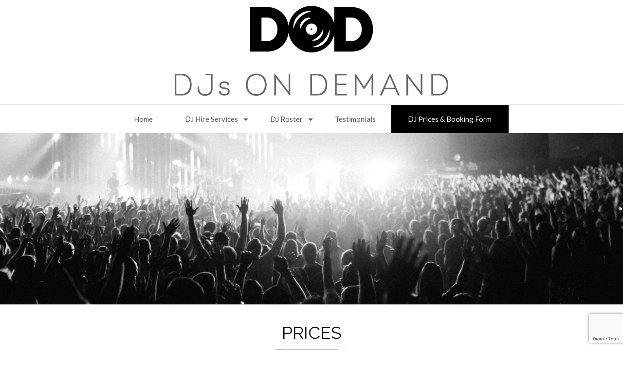

--- FILE ---
content_type: text/html; charset=UTF-8
request_url: https://www.djsondemand.co.uk/prices/
body_size: 9071
content:
<!DOCTYPE html><html lang="en-US"><head><meta charset="UTF-8" /><meta name="viewport" content="width=device-width,initial-scale=1.0"><meta http-equiv="Content-Type" content="text/html; charset=utf-8"><link rel="profile" href="http://gmpg.org/xfn/11" /><meta name="viewport" content="width=device-width,initial-scale=1.0"><link rel="shortcut icon" type="image/ico" href="https://www.djsondemand.co.uk/wp-content/themes/djtheme/images/favicon.ico" /><meta name='robots' content='index, follow, max-image-preview:large, max-snippet:-1, max-video-preview:-1' /><title>Prices - Hire a DJ for a Party | DJ | DJ Hire London | DJ Agency London | Corporate DJ Hire</title><link rel="canonical" href="https://www.djsondemand.co.uk/prices/" /><meta property="og:locale" content="en_US" /><meta property="og:type" content="article" /><meta property="og:title" content="Prices - Hire a DJ for a Party | DJ | DJ Hire London | DJ Agency London | Corporate DJ Hire" /><meta property="og:description" content="DOD Hourly Rate Up to 4 Hours £500.00 GBPUp to 5 Hours £600.00 GBPUp to 6 Hours £700.00 GBPSound System £400.00 GBP" /><meta property="og:url" content="https://www.djsondemand.co.uk/prices/" /><meta property="og:site_name" content="Hire a DJ for a Party | DJ | DJ Hire London | DJ Agency London | Corporate DJ Hire" /><meta property="og:image" content="https://www.paypalobjects.com/en_GB/i/scr/pixel.gif" /><meta name="twitter:card" content="summary_large_image" /> <script type="application/ld+json" class="yoast-schema-graph">{"@context":"https://schema.org","@graph":[{"@type":"WebPage","@id":"https://www.djsondemand.co.uk/prices/","url":"https://www.djsondemand.co.uk/prices/","name":"Prices - Hire a DJ for a Party | DJ | DJ Hire London | DJ Agency London | Corporate DJ Hire","isPartOf":{"@id":"https://www.djsondemand.co.uk/#website"},"primaryImageOfPage":{"@id":"https://www.djsondemand.co.uk/prices/#primaryimage"},"image":{"@id":"https://www.djsondemand.co.uk/prices/#primaryimage"},"thumbnailUrl":"https://www.paypalobjects.com/en_GB/i/scr/pixel.gif","datePublished":"2017-11-24T13:33:06+00:00","dateModified":"2017-11-24T13:33:06+00:00","breadcrumb":{"@id":"https://www.djsondemand.co.uk/prices/#breadcrumb"},"inLanguage":"en-US","potentialAction":[{"@type":"ReadAction","target":["https://www.djsondemand.co.uk/prices/"]}]},{"@type":"ImageObject","inLanguage":"en-US","@id":"https://www.djsondemand.co.uk/prices/#primaryimage","url":"https://www.paypalobjects.com/en_GB/i/scr/pixel.gif","contentUrl":"https://www.paypalobjects.com/en_GB/i/scr/pixel.gif"},{"@type":"BreadcrumbList","@id":"https://www.djsondemand.co.uk/prices/#breadcrumb","itemListElement":[{"@type":"ListItem","position":1,"name":"Home","item":"https://www.djsondemand.co.uk/"},{"@type":"ListItem","position":2,"name":"Prices"}]},{"@type":"WebSite","@id":"https://www.djsondemand.co.uk/#website","url":"https://www.djsondemand.co.uk/","name":"DJ Hire | DJ Hire London | DJ Agency London | Corporate DJ | Wedding DJ London","description":"DJ Hire | DJ Hire London | DJ Agency London | Corporate DJ | Wedding DJ London","publisher":{"@id":"https://www.djsondemand.co.uk/#organization"},"potentialAction":[{"@type":"SearchAction","target":{"@type":"EntryPoint","urlTemplate":"https://www.djsondemand.co.uk/?s={search_term_string}"},"query-input":"required name=search_term_string"}],"inLanguage":"en-US"},{"@type":"Organization","@id":"https://www.djsondemand.co.uk/#organization","name":"DJ Hire | DJ Hire London | DJ Agency London | Corporate DJ | Wedding DJ London","alternateName":"DOD","url":"https://www.djsondemand.co.uk/","logo":{"@type":"ImageObject","inLanguage":"en-US","@id":"https://www.djsondemand.co.uk/#/schema/logo/image/","url":"https://www.djsondemand.co.uk/wp-content/uploads/2023/10/Screen-Shot-2017-04-03-at-17.44.15.png","contentUrl":"https://www.djsondemand.co.uk/wp-content/uploads/2023/10/Screen-Shot-2017-04-03-at-17.44.15.png","width":1340,"height":445,"caption":"DJ Hire | DJ Hire London | DJ Agency London | Corporate DJ | Wedding DJ London"},"image":{"@id":"https://www.djsondemand.co.uk/#/schema/logo/image/"}}]}</script> <link rel='dns-prefetch' href='//www.googletagmanager.com' /> <script defer src="[data-uri]"></script> <style type="text/css">img.wp-smiley,
img.emoji {
	display: inline !important;
	border: none !important;
	box-shadow: none !important;
	height: 1em !important;
	width: 1em !important;
	margin: 0 0.07em !important;
	vertical-align: -0.1em !important;
	background: none !important;
	padding: 0 !important;
}</style><link rel='stylesheet' id='wp-block-library-css' href='https://www.djsondemand.co.uk/wp-includes/css/dist/block-library/style.min.css?ver=cbec81f0c159e82a84c0ecce03319cfd' type='text/css' media='all' /><style id='classic-theme-styles-inline-css' type='text/css'>/*! This file is auto-generated */
.wp-block-button__link{color:#fff;background-color:#32373c;border-radius:9999px;box-shadow:none;text-decoration:none;padding:calc(.667em + 2px) calc(1.333em + 2px);font-size:1.125em}.wp-block-file__button{background:#32373c;color:#fff;text-decoration:none}</style><style id='global-styles-inline-css' type='text/css'>body{--wp--preset--color--black: #000000;--wp--preset--color--cyan-bluish-gray: #abb8c3;--wp--preset--color--white: #ffffff;--wp--preset--color--pale-pink: #f78da7;--wp--preset--color--vivid-red: #cf2e2e;--wp--preset--color--luminous-vivid-orange: #ff6900;--wp--preset--color--luminous-vivid-amber: #fcb900;--wp--preset--color--light-green-cyan: #7bdcb5;--wp--preset--color--vivid-green-cyan: #00d084;--wp--preset--color--pale-cyan-blue: #8ed1fc;--wp--preset--color--vivid-cyan-blue: #0693e3;--wp--preset--color--vivid-purple: #9b51e0;--wp--preset--gradient--vivid-cyan-blue-to-vivid-purple: linear-gradient(135deg,rgba(6,147,227,1) 0%,rgb(155,81,224) 100%);--wp--preset--gradient--light-green-cyan-to-vivid-green-cyan: linear-gradient(135deg,rgb(122,220,180) 0%,rgb(0,208,130) 100%);--wp--preset--gradient--luminous-vivid-amber-to-luminous-vivid-orange: linear-gradient(135deg,rgba(252,185,0,1) 0%,rgba(255,105,0,1) 100%);--wp--preset--gradient--luminous-vivid-orange-to-vivid-red: linear-gradient(135deg,rgba(255,105,0,1) 0%,rgb(207,46,46) 100%);--wp--preset--gradient--very-light-gray-to-cyan-bluish-gray: linear-gradient(135deg,rgb(238,238,238) 0%,rgb(169,184,195) 100%);--wp--preset--gradient--cool-to-warm-spectrum: linear-gradient(135deg,rgb(74,234,220) 0%,rgb(151,120,209) 20%,rgb(207,42,186) 40%,rgb(238,44,130) 60%,rgb(251,105,98) 80%,rgb(254,248,76) 100%);--wp--preset--gradient--blush-light-purple: linear-gradient(135deg,rgb(255,206,236) 0%,rgb(152,150,240) 100%);--wp--preset--gradient--blush-bordeaux: linear-gradient(135deg,rgb(254,205,165) 0%,rgb(254,45,45) 50%,rgb(107,0,62) 100%);--wp--preset--gradient--luminous-dusk: linear-gradient(135deg,rgb(255,203,112) 0%,rgb(199,81,192) 50%,rgb(65,88,208) 100%);--wp--preset--gradient--pale-ocean: linear-gradient(135deg,rgb(255,245,203) 0%,rgb(182,227,212) 50%,rgb(51,167,181) 100%);--wp--preset--gradient--electric-grass: linear-gradient(135deg,rgb(202,248,128) 0%,rgb(113,206,126) 100%);--wp--preset--gradient--midnight: linear-gradient(135deg,rgb(2,3,129) 0%,rgb(40,116,252) 100%);--wp--preset--font-size--small: 13px;--wp--preset--font-size--medium: 20px;--wp--preset--font-size--large: 36px;--wp--preset--font-size--x-large: 42px;--wp--preset--spacing--20: 0.44rem;--wp--preset--spacing--30: 0.67rem;--wp--preset--spacing--40: 1rem;--wp--preset--spacing--50: 1.5rem;--wp--preset--spacing--60: 2.25rem;--wp--preset--spacing--70: 3.38rem;--wp--preset--spacing--80: 5.06rem;--wp--preset--shadow--natural: 6px 6px 9px rgba(0, 0, 0, 0.2);--wp--preset--shadow--deep: 12px 12px 50px rgba(0, 0, 0, 0.4);--wp--preset--shadow--sharp: 6px 6px 0px rgba(0, 0, 0, 0.2);--wp--preset--shadow--outlined: 6px 6px 0px -3px rgba(255, 255, 255, 1), 6px 6px rgba(0, 0, 0, 1);--wp--preset--shadow--crisp: 6px 6px 0px rgba(0, 0, 0, 1);}:where(.is-layout-flex){gap: 0.5em;}:where(.is-layout-grid){gap: 0.5em;}body .is-layout-flow > .alignleft{float: left;margin-inline-start: 0;margin-inline-end: 2em;}body .is-layout-flow > .alignright{float: right;margin-inline-start: 2em;margin-inline-end: 0;}body .is-layout-flow > .aligncenter{margin-left: auto !important;margin-right: auto !important;}body .is-layout-constrained > .alignleft{float: left;margin-inline-start: 0;margin-inline-end: 2em;}body .is-layout-constrained > .alignright{float: right;margin-inline-start: 2em;margin-inline-end: 0;}body .is-layout-constrained > .aligncenter{margin-left: auto !important;margin-right: auto !important;}body .is-layout-constrained > :where(:not(.alignleft):not(.alignright):not(.alignfull)){max-width: var(--wp--style--global--content-size);margin-left: auto !important;margin-right: auto !important;}body .is-layout-constrained > .alignwide{max-width: var(--wp--style--global--wide-size);}body .is-layout-flex{display: flex;}body .is-layout-flex{flex-wrap: wrap;align-items: center;}body .is-layout-flex > *{margin: 0;}body .is-layout-grid{display: grid;}body .is-layout-grid > *{margin: 0;}:where(.wp-block-columns.is-layout-flex){gap: 2em;}:where(.wp-block-columns.is-layout-grid){gap: 2em;}:where(.wp-block-post-template.is-layout-flex){gap: 1.25em;}:where(.wp-block-post-template.is-layout-grid){gap: 1.25em;}.has-black-color{color: var(--wp--preset--color--black) !important;}.has-cyan-bluish-gray-color{color: var(--wp--preset--color--cyan-bluish-gray) !important;}.has-white-color{color: var(--wp--preset--color--white) !important;}.has-pale-pink-color{color: var(--wp--preset--color--pale-pink) !important;}.has-vivid-red-color{color: var(--wp--preset--color--vivid-red) !important;}.has-luminous-vivid-orange-color{color: var(--wp--preset--color--luminous-vivid-orange) !important;}.has-luminous-vivid-amber-color{color: var(--wp--preset--color--luminous-vivid-amber) !important;}.has-light-green-cyan-color{color: var(--wp--preset--color--light-green-cyan) !important;}.has-vivid-green-cyan-color{color: var(--wp--preset--color--vivid-green-cyan) !important;}.has-pale-cyan-blue-color{color: var(--wp--preset--color--pale-cyan-blue) !important;}.has-vivid-cyan-blue-color{color: var(--wp--preset--color--vivid-cyan-blue) !important;}.has-vivid-purple-color{color: var(--wp--preset--color--vivid-purple) !important;}.has-black-background-color{background-color: var(--wp--preset--color--black) !important;}.has-cyan-bluish-gray-background-color{background-color: var(--wp--preset--color--cyan-bluish-gray) !important;}.has-white-background-color{background-color: var(--wp--preset--color--white) !important;}.has-pale-pink-background-color{background-color: var(--wp--preset--color--pale-pink) !important;}.has-vivid-red-background-color{background-color: var(--wp--preset--color--vivid-red) !important;}.has-luminous-vivid-orange-background-color{background-color: var(--wp--preset--color--luminous-vivid-orange) !important;}.has-luminous-vivid-amber-background-color{background-color: var(--wp--preset--color--luminous-vivid-amber) !important;}.has-light-green-cyan-background-color{background-color: var(--wp--preset--color--light-green-cyan) !important;}.has-vivid-green-cyan-background-color{background-color: var(--wp--preset--color--vivid-green-cyan) !important;}.has-pale-cyan-blue-background-color{background-color: var(--wp--preset--color--pale-cyan-blue) !important;}.has-vivid-cyan-blue-background-color{background-color: var(--wp--preset--color--vivid-cyan-blue) !important;}.has-vivid-purple-background-color{background-color: var(--wp--preset--color--vivid-purple) !important;}.has-black-border-color{border-color: var(--wp--preset--color--black) !important;}.has-cyan-bluish-gray-border-color{border-color: var(--wp--preset--color--cyan-bluish-gray) !important;}.has-white-border-color{border-color: var(--wp--preset--color--white) !important;}.has-pale-pink-border-color{border-color: var(--wp--preset--color--pale-pink) !important;}.has-vivid-red-border-color{border-color: var(--wp--preset--color--vivid-red) !important;}.has-luminous-vivid-orange-border-color{border-color: var(--wp--preset--color--luminous-vivid-orange) !important;}.has-luminous-vivid-amber-border-color{border-color: var(--wp--preset--color--luminous-vivid-amber) !important;}.has-light-green-cyan-border-color{border-color: var(--wp--preset--color--light-green-cyan) !important;}.has-vivid-green-cyan-border-color{border-color: var(--wp--preset--color--vivid-green-cyan) !important;}.has-pale-cyan-blue-border-color{border-color: var(--wp--preset--color--pale-cyan-blue) !important;}.has-vivid-cyan-blue-border-color{border-color: var(--wp--preset--color--vivid-cyan-blue) !important;}.has-vivid-purple-border-color{border-color: var(--wp--preset--color--vivid-purple) !important;}.has-vivid-cyan-blue-to-vivid-purple-gradient-background{background: var(--wp--preset--gradient--vivid-cyan-blue-to-vivid-purple) !important;}.has-light-green-cyan-to-vivid-green-cyan-gradient-background{background: var(--wp--preset--gradient--light-green-cyan-to-vivid-green-cyan) !important;}.has-luminous-vivid-amber-to-luminous-vivid-orange-gradient-background{background: var(--wp--preset--gradient--luminous-vivid-amber-to-luminous-vivid-orange) !important;}.has-luminous-vivid-orange-to-vivid-red-gradient-background{background: var(--wp--preset--gradient--luminous-vivid-orange-to-vivid-red) !important;}.has-very-light-gray-to-cyan-bluish-gray-gradient-background{background: var(--wp--preset--gradient--very-light-gray-to-cyan-bluish-gray) !important;}.has-cool-to-warm-spectrum-gradient-background{background: var(--wp--preset--gradient--cool-to-warm-spectrum) !important;}.has-blush-light-purple-gradient-background{background: var(--wp--preset--gradient--blush-light-purple) !important;}.has-blush-bordeaux-gradient-background{background: var(--wp--preset--gradient--blush-bordeaux) !important;}.has-luminous-dusk-gradient-background{background: var(--wp--preset--gradient--luminous-dusk) !important;}.has-pale-ocean-gradient-background{background: var(--wp--preset--gradient--pale-ocean) !important;}.has-electric-grass-gradient-background{background: var(--wp--preset--gradient--electric-grass) !important;}.has-midnight-gradient-background{background: var(--wp--preset--gradient--midnight) !important;}.has-small-font-size{font-size: var(--wp--preset--font-size--small) !important;}.has-medium-font-size{font-size: var(--wp--preset--font-size--medium) !important;}.has-large-font-size{font-size: var(--wp--preset--font-size--large) !important;}.has-x-large-font-size{font-size: var(--wp--preset--font-size--x-large) !important;}
.wp-block-navigation a:where(:not(.wp-element-button)){color: inherit;}
:where(.wp-block-post-template.is-layout-flex){gap: 1.25em;}:where(.wp-block-post-template.is-layout-grid){gap: 1.25em;}
:where(.wp-block-columns.is-layout-flex){gap: 2em;}:where(.wp-block-columns.is-layout-grid){gap: 2em;}
.wp-block-pullquote{font-size: 1.5em;line-height: 1.6;}</style><link rel='stylesheet' id='contact-form-7-css' href='https://www.djsondemand.co.uk/wp-content/cache/autoptimize/autoptimize_single_0e4a098f3f6e3faede64db8b9da80ba2.php?ver=5.8.1' type='text/css' media='all' /><link rel='stylesheet' id='page-list-style-css' href='https://www.djsondemand.co.uk/wp-content/cache/autoptimize/autoptimize_single_2183d85eea37bf24b17eb760c6b68b9d.php?ver=4.3' type='text/css' media='all' /><link rel='stylesheet' id='DJ-bootstrap-css' href='https://www.djsondemand.co.uk/wp-content/themes/djtheme/css/bootstrap.min.css?ver=cbec81f0c159e82a84c0ecce03319cfd' type='text/css' media='all' /><link rel='stylesheet' id='DJ-font-awesome-css' href='https://www.djsondemand.co.uk/wp-content/themes/djtheme/css/font-awesome.min.css?ver=cbec81f0c159e82a84c0ecce03319cfd' type='text/css' media='all' /><link rel='stylesheet' id='DJ-jquery.fancybox-css' href='https://www.djsondemand.co.uk/wp-content/cache/autoptimize/autoptimize_single_29297a0c8c02bc0b730b45b1ed92a8b3.php?ver=cbec81f0c159e82a84c0ecce03319cfd' type='text/css' media='all' /><link rel='stylesheet' id='DJ-main-css' href='https://www.djsondemand.co.uk/wp-content/cache/autoptimize/autoptimize_single_08474ef92a8033b6a19605f372c30240.php?ver=cbec81f0c159e82a84c0ecce03319cfd' type='text/css' media='all' /><link rel='stylesheet' id='DJ-responsive-css' href='https://www.djsondemand.co.uk/wp-content/cache/autoptimize/autoptimize_single_09e6e020f8c4935161f94b9a9989a202.php?ver=cbec81f0c159e82a84c0ecce03319cfd' type='text/css' media='all' /><link rel='stylesheet' id='DJ-style-css' href='https://www.djsondemand.co.uk/wp-content/cache/autoptimize/autoptimize_single_e697c059b8dc3013cff359a2a7689ec3.php?ver=cbec81f0c159e82a84c0ecce03319cfd' type='text/css' media='all' /> <script type='text/javascript' src='https://www.djsondemand.co.uk/wp-includes/js/jquery/jquery.min.js?ver=3.7.0' id='jquery-core-js'></script> <script defer type='text/javascript' src='https://www.djsondemand.co.uk/wp-includes/js/jquery/jquery-migrate.min.js?ver=3.4.1' id='jquery-migrate-js'></script> 
 <script defer type='text/javascript' src='https://www.googletagmanager.com/gtag/js?id=GT-KT49LX4' id='google_gtagjs-js'></script> <script defer id="google_gtagjs-js-after" src="[data-uri]"></script> <link rel="https://api.w.org/" href="https://www.djsondemand.co.uk/wp-json/" /><link rel="alternate" type="application/json" href="https://www.djsondemand.co.uk/wp-json/wp/v2/pages/1082" /><link rel="EditURI" type="application/rsd+xml" title="RSD" href="https://www.djsondemand.co.uk/xmlrpc.php?rsd" /><link rel='shortlink' href='https://www.djsondemand.co.uk/?p=1082' /><link rel="alternate" type="application/json+oembed" href="https://www.djsondemand.co.uk/wp-json/oembed/1.0/embed?url=https%3A%2F%2Fwww.djsondemand.co.uk%2Fprices%2F" /><link rel="alternate" type="text/xml+oembed" href="https://www.djsondemand.co.uk/wp-json/oembed/1.0/embed?url=https%3A%2F%2Fwww.djsondemand.co.uk%2Fprices%2F&#038;format=xml" /><meta name="generator" content="Site Kit by Google 1.165.0" /><link rel="apple-touch-icon" sizes="180x180" href="/wp-content/uploads/fbrfg/apple-touch-icon.png"><link rel="icon" type="image/png" sizes="32x32" href="/wp-content/uploads/fbrfg/favicon-32x32.png"><link rel="icon" type="image/png" sizes="16x16" href="/wp-content/uploads/fbrfg/favicon-16x16.png"><link rel="manifest" href="/wp-content/uploads/fbrfg/site.webmanifest"><link rel="shortcut icon" href="/wp-content/uploads/fbrfg/favicon.ico"><meta name="msapplication-TileColor" content="#da532c"><meta name="msapplication-config" content="/wp-content/uploads/fbrfg/browserconfig.xml"><meta name="theme-color" content="#ffffff"><style type="text/css">.recentcomments a{display:inline !important;padding:0 !important;margin:0 !important;}</style> <script defer src="[data-uri]"></script> </head><body class="page-template-default page page-id-1082"><header><div class="top_header"><div class="container"><div class="row"><div class="col-sm-12"><div class="logo"> <a href="https://www.djsondemand.co.uk/"><img src="https://www.djsondemand.co.uk/wp-content/themes/djtheme/images/logo.png"></a></div></div></div></div></div><div class="bottom_header"><div class="container"><div class="row"><div class="col-sm-12 main-menu-holder"><img src="https://www.djsondemand.co.uk/wp-content/themes/djtheme/images/menu-trigger.png" class="menu-trigger" /><div class="main-menu"><div class="menu-main-menu-container"><ul id="menu-main-menu" class="menu_center"><li id="menu-item-17" class="menu-item menu-item-type-post_type menu-item-object-page menu-item-home menu-item-17"><a href="https://www.djsondemand.co.uk/">Home</a></li><li id="menu-item-21" class="page_item_has_children menu-item menu-item-type-post_type menu-item-object-page menu-item-has-children menu-item-21"><a href="https://www.djsondemand.co.uk/dj-hire-services/">DJ Hire Services</a><ul class="sub-menu"><li id="menu-item-6409" class="menu-item menu-item-type-post_type menu-item-object-page menu-item-6409"><a href="https://www.djsondemand.co.uk/dj-equipment-hire-london/">DJ Equipment Hire London</a></li><li id="menu-item-213" class="menu-item menu-item-type-post_type menu-item-object-page menu-item-213"><a href="https://www.djsondemand.co.uk/dj-hire-services/corporate-dj-hire-london/">Corporate DJ Services</a></li><li id="menu-item-215" class="menu-item menu-item-type-post_type menu-item-object-page menu-item-215"><a href="https://www.djsondemand.co.uk/dj-hire-services/wedding-dj-hire-london/">Wedding DJ Hire London</a></li><li id="menu-item-214" class="menu-item menu-item-type-post_type menu-item-object-page menu-item-214"><a href="https://www.djsondemand.co.uk/dj-hire-services/festivals/">Festivals</a></li><li id="menu-item-216" class="menu-item menu-item-type-post_type menu-item-object-page menu-item-216"><a href="https://www.djsondemand.co.uk/dj-hire-services/private-events-dj-hire-london/">Private Events</a></li><li id="menu-item-269" class="menu-item menu-item-type-post_type menu-item-object-page menu-item-269"><a href="https://www.djsondemand.co.uk/dj-hire-services/club-nights/">Club Nights</a></li></ul></li><li id="menu-item-19" class="page_item_has_children menu-item menu-item-type-post_type menu-item-object-page menu-item-has-children menu-item-19"><a href="https://www.djsondemand.co.uk/dj-booking-agency-london/">DJ Roster</a><ul class="sub-menu"><li id="menu-item-281" class="menu-item menu-item-type-taxonomy menu-item-object-artist_type menu-item-281"><a href="https://www.djsondemand.co.uk/artist_type/dj-roster/">DJ Roster</a></li><li id="menu-item-280" class="menu-item menu-item-type-taxonomy menu-item-object-artist_type menu-item-280"><a href="https://www.djsondemand.co.uk/artist_type/live-acts-roster/">Live Acts Roster</a></li></ul></li><li id="menu-item-1525" class="menu-item menu-item-type-post_type menu-item-object-page menu-item-1525"><a href="https://www.djsondemand.co.uk/best-dj-agency-dj-hire-reviews/">Testimonials</a></li><li id="menu-item-20" class="active-contact menu-item menu-item-type-post_type menu-item-object-page menu-item-20"><a href="https://www.djsondemand.co.uk/dj-hire-prices/">DJ Prices &#038; Booking Form</a></li></ul></div></div></div></div></div></div></header><main><section class="showcase"><div class="container-fluid"><div class="row"><div class="main-slider"><div class="textwidget"><img src="https://djsondemand.co.uk/wp-content/uploads/2016/10/pexels-photo-154147.jpeg" alt="Banner Image"></div></div></div></div></section><section class="main_content"><div class="container"><div class="row"><div class="page-title"><h2>Prices</h2></div><div class="dj_demand"><form action="https://www.paypal.com/cgi-bin/webscr" method="post" target="paypal"><input name="cmd" type="hidden" value="_s-xclick" /><br /> <input name="hosted_button_id" type="hidden" value="ERRJ8UBS65ZBQ" /></p><table><tbody><tr><td><input name="on0" type="hidden" value="DOD Hourly Rate" />DOD Hourly Rate</td></tr><tr><td><select name="os0"><option value="Up to 4 Hours">Up to 4 Hours £500.00 GBP</option><option value="Up to 5 Hours">Up to 5 Hours £600.00 GBP</option><option value="Up to 6 Hours">Up to 6 Hours £700.00 GBP</option><option value="Sound System">Sound System £400.00 GBP</option></select></td></tr></tbody></table><p><input name="currency_code" type="hidden" value="GBP" /><br /> <input alt="PayPal – The safer, easier way to pay online!" name="submit" src="https://www.paypalobjects.com/en_GB/i/btn/btn_cart_LG.gif" type="image" /><br /> <img decoding="async" src="https://www.paypalobjects.com/en_GB/i/scr/pixel.gif" alt="" width="1" height="1" border="0" /></p></form></div></div></div></section><section class="social_media"><div class="container"><div class="row"><div class="page-title"><h2>Follow Us</h2></div><div id="text-3" class="widget widget_text"><div class="textwidget"><div class="social"><ul class=""><li><a target="_blank" href="https://www.facebook.com/djsondemandinternational" rel="noopener"><i class="fa fa-facebook"></i></a></li><li><a target="_blank" href="https://www.instagram.com/djsondemanduk/" rel="noopener"><i class="fa fa-instagram"></i></a></li><li><a target="_blank" href="X" rel="noopener"><i class="fa fa-youtube"></i></a></li><li><a target="_blank" href="https://twitter.com/djsondemanduk" rel="noopener"><i class="fa fa-twitter"></i></a></li><li><a target="_blank" href="#" rel="noopener"><i class="fa fa-linkedin"></i></a></li><li><a target="_blank" href="https://mixcloud.com/djsondemand" rel="noopener"><i class="fa fa-soundcloud"></i></a></li></ul></div></div></div></div></div></section></main><footer class="footer"><div class="container"><div class="row"><div class="col-md-6"><div class="sitemap"><div class="menu-footer-menu-container"><ul id="menu-footer-menu" class="footer_menu"><li id="menu-item-51" class="menu-item menu-item-type-post_type menu-item-object-page menu-item-51"><a href="https://www.djsondemand.co.uk/privacy-policy/">Privacy Policy</a></li><li id="menu-item-50" class="menu-item menu-item-type-post_type menu-item-object-page menu-item-50"><a href="https://www.djsondemand.co.uk/terms-conditions/">Ts &#038; Cs</a></li><li id="menu-item-49" class="menu-item menu-item-type-post_type menu-item-object-page menu-item-49"><a href="https://www.djsondemand.co.uk/meet-the-team/">Meet The Team</a></li><li id="menu-item-48" class="menu-item menu-item-type-post_type menu-item-object-page menu-item-48"><a href="https://www.djsondemand.co.uk/site-map/">Site Map</a></li><li id="menu-item-4635" class="menu-item menu-item-type-post_type menu-item-object-page menu-item-4635"><a href="https://www.djsondemand.co.uk/suppliers-list/">Suppliers List</a></li><li id="menu-item-4843" class="menu-item menu-item-type-post_type menu-item-object-page menu-item-4843"><a href="https://www.djsondemand.co.uk/dj-jobs/">DJ Jobs</a></li></ul></div></div></div><div class="col-md-6"><div class="copyright"><div id="text-4" class="widget widget_text"><div class="textwidget"><p>COPYRIGHT 2020 © | ALL RIGHTS RESERVED |</p></div></div></div></div></div></div></footer> <script defer src="[data-uri]"></script> <script>(function(i,s,o,g,r,a,m){i['GoogleAnalyticsObject']=r;i[r]=i[r]||function(){
  (i[r].q=i[r].q||[]).push(arguments)},i[r].l=1*new Date();a=s.createElement(o),
  m=s.getElementsByTagName(o)[0];a.async=1;a.src=g;m.parentNode.insertBefore(a,m)
  })(window,document,'script','https://www.google-analytics.com/analytics.js','ga');

  ga('create', 'UA-90441832-1', 'auto');
  ga('send', 'pageview');</script> </body><script defer src="[data-uri]"></script> <script defer type='text/javascript' src='https://www.djsondemand.co.uk/wp-content/cache/autoptimize/autoptimize_single_6ce86c3105139cb3c80913e6a3696a96.php?ver=5.8.1' id='swv-js'></script> <script defer id="contact-form-7-js-extra" src="[data-uri]"></script> <script defer type='text/javascript' src='https://www.djsondemand.co.uk/wp-content/cache/autoptimize/autoptimize_single_5bc2b1fa970f9cecb3c30c0c92c98271.php?ver=5.8.1' id='contact-form-7-js'></script> <script defer type='text/javascript' src='https://www.djsondemand.co.uk/wp-content/themes/djtheme/js/bootstrap.min.js?ver=20151811' id='DJ-bootstrap-js'></script> <script defer type='text/javascript' src='https://www.djsondemand.co.uk/wp-content/cache/autoptimize/autoptimize_single_921e9cb04ad6e2559869ec845c5be39b.php?ver=20151811' id='DJ-fancybox-js'></script> <script defer type='text/javascript' src='https://www.djsondemand.co.uk/wp-content/cache/autoptimize/autoptimize_single_867b92574579d72df9de2e0eefa41319.php?ver=20151811' id='DJ-script-js'></script> <script defer type='text/javascript' src='https://www.google.com/recaptcha/api.js?render=6LfQ5q4oAAAAAPpIEzBtM7DbUYy7pX8ASKiFBhhs&#038;ver=3.0' id='google-recaptcha-js'></script> <script defer type='text/javascript' src='https://www.djsondemand.co.uk/wp-includes/js/dist/vendor/wp-polyfill-inert.min.js?ver=3.1.2' id='wp-polyfill-inert-js'></script> <script defer type='text/javascript' src='https://www.djsondemand.co.uk/wp-includes/js/dist/vendor/regenerator-runtime.min.js?ver=0.13.11' id='regenerator-runtime-js'></script> <script defer type='text/javascript' src='https://www.djsondemand.co.uk/wp-includes/js/dist/vendor/wp-polyfill.min.js?ver=3.15.0' id='wp-polyfill-js'></script> <script defer id="wpcf7-recaptcha-js-extra" src="[data-uri]"></script> <script defer type='text/javascript' src='https://www.djsondemand.co.uk/wp-content/cache/autoptimize/autoptimize_single_da610e54fa6e947776a5182a42eda940.php?ver=5.8.1' id='wpcf7-recaptcha-js'></script> </html>
<!--
Performance optimized by W3 Total Cache. Learn more: https://www.boldgrid.com/w3-total-cache/


Served from: www.djsondemand.co.uk @ 2026-01-17 15:29:39 by W3 Total Cache
-->

--- FILE ---
content_type: text/html; charset=utf-8
request_url: https://www.google.com/recaptcha/api2/anchor?ar=1&k=6LfQ5q4oAAAAAPpIEzBtM7DbUYy7pX8ASKiFBhhs&co=aHR0cHM6Ly93d3cuZGpzb25kZW1hbmQuY28udWs6NDQz&hl=en&v=PoyoqOPhxBO7pBk68S4YbpHZ&size=invisible&anchor-ms=20000&execute-ms=30000&cb=lcnq6p5vtto8
body_size: 48749
content:
<!DOCTYPE HTML><html dir="ltr" lang="en"><head><meta http-equiv="Content-Type" content="text/html; charset=UTF-8">
<meta http-equiv="X-UA-Compatible" content="IE=edge">
<title>reCAPTCHA</title>
<style type="text/css">
/* cyrillic-ext */
@font-face {
  font-family: 'Roboto';
  font-style: normal;
  font-weight: 400;
  font-stretch: 100%;
  src: url(//fonts.gstatic.com/s/roboto/v48/KFO7CnqEu92Fr1ME7kSn66aGLdTylUAMa3GUBHMdazTgWw.woff2) format('woff2');
  unicode-range: U+0460-052F, U+1C80-1C8A, U+20B4, U+2DE0-2DFF, U+A640-A69F, U+FE2E-FE2F;
}
/* cyrillic */
@font-face {
  font-family: 'Roboto';
  font-style: normal;
  font-weight: 400;
  font-stretch: 100%;
  src: url(//fonts.gstatic.com/s/roboto/v48/KFO7CnqEu92Fr1ME7kSn66aGLdTylUAMa3iUBHMdazTgWw.woff2) format('woff2');
  unicode-range: U+0301, U+0400-045F, U+0490-0491, U+04B0-04B1, U+2116;
}
/* greek-ext */
@font-face {
  font-family: 'Roboto';
  font-style: normal;
  font-weight: 400;
  font-stretch: 100%;
  src: url(//fonts.gstatic.com/s/roboto/v48/KFO7CnqEu92Fr1ME7kSn66aGLdTylUAMa3CUBHMdazTgWw.woff2) format('woff2');
  unicode-range: U+1F00-1FFF;
}
/* greek */
@font-face {
  font-family: 'Roboto';
  font-style: normal;
  font-weight: 400;
  font-stretch: 100%;
  src: url(//fonts.gstatic.com/s/roboto/v48/KFO7CnqEu92Fr1ME7kSn66aGLdTylUAMa3-UBHMdazTgWw.woff2) format('woff2');
  unicode-range: U+0370-0377, U+037A-037F, U+0384-038A, U+038C, U+038E-03A1, U+03A3-03FF;
}
/* math */
@font-face {
  font-family: 'Roboto';
  font-style: normal;
  font-weight: 400;
  font-stretch: 100%;
  src: url(//fonts.gstatic.com/s/roboto/v48/KFO7CnqEu92Fr1ME7kSn66aGLdTylUAMawCUBHMdazTgWw.woff2) format('woff2');
  unicode-range: U+0302-0303, U+0305, U+0307-0308, U+0310, U+0312, U+0315, U+031A, U+0326-0327, U+032C, U+032F-0330, U+0332-0333, U+0338, U+033A, U+0346, U+034D, U+0391-03A1, U+03A3-03A9, U+03B1-03C9, U+03D1, U+03D5-03D6, U+03F0-03F1, U+03F4-03F5, U+2016-2017, U+2034-2038, U+203C, U+2040, U+2043, U+2047, U+2050, U+2057, U+205F, U+2070-2071, U+2074-208E, U+2090-209C, U+20D0-20DC, U+20E1, U+20E5-20EF, U+2100-2112, U+2114-2115, U+2117-2121, U+2123-214F, U+2190, U+2192, U+2194-21AE, U+21B0-21E5, U+21F1-21F2, U+21F4-2211, U+2213-2214, U+2216-22FF, U+2308-230B, U+2310, U+2319, U+231C-2321, U+2336-237A, U+237C, U+2395, U+239B-23B7, U+23D0, U+23DC-23E1, U+2474-2475, U+25AF, U+25B3, U+25B7, U+25BD, U+25C1, U+25CA, U+25CC, U+25FB, U+266D-266F, U+27C0-27FF, U+2900-2AFF, U+2B0E-2B11, U+2B30-2B4C, U+2BFE, U+3030, U+FF5B, U+FF5D, U+1D400-1D7FF, U+1EE00-1EEFF;
}
/* symbols */
@font-face {
  font-family: 'Roboto';
  font-style: normal;
  font-weight: 400;
  font-stretch: 100%;
  src: url(//fonts.gstatic.com/s/roboto/v48/KFO7CnqEu92Fr1ME7kSn66aGLdTylUAMaxKUBHMdazTgWw.woff2) format('woff2');
  unicode-range: U+0001-000C, U+000E-001F, U+007F-009F, U+20DD-20E0, U+20E2-20E4, U+2150-218F, U+2190, U+2192, U+2194-2199, U+21AF, U+21E6-21F0, U+21F3, U+2218-2219, U+2299, U+22C4-22C6, U+2300-243F, U+2440-244A, U+2460-24FF, U+25A0-27BF, U+2800-28FF, U+2921-2922, U+2981, U+29BF, U+29EB, U+2B00-2BFF, U+4DC0-4DFF, U+FFF9-FFFB, U+10140-1018E, U+10190-1019C, U+101A0, U+101D0-101FD, U+102E0-102FB, U+10E60-10E7E, U+1D2C0-1D2D3, U+1D2E0-1D37F, U+1F000-1F0FF, U+1F100-1F1AD, U+1F1E6-1F1FF, U+1F30D-1F30F, U+1F315, U+1F31C, U+1F31E, U+1F320-1F32C, U+1F336, U+1F378, U+1F37D, U+1F382, U+1F393-1F39F, U+1F3A7-1F3A8, U+1F3AC-1F3AF, U+1F3C2, U+1F3C4-1F3C6, U+1F3CA-1F3CE, U+1F3D4-1F3E0, U+1F3ED, U+1F3F1-1F3F3, U+1F3F5-1F3F7, U+1F408, U+1F415, U+1F41F, U+1F426, U+1F43F, U+1F441-1F442, U+1F444, U+1F446-1F449, U+1F44C-1F44E, U+1F453, U+1F46A, U+1F47D, U+1F4A3, U+1F4B0, U+1F4B3, U+1F4B9, U+1F4BB, U+1F4BF, U+1F4C8-1F4CB, U+1F4D6, U+1F4DA, U+1F4DF, U+1F4E3-1F4E6, U+1F4EA-1F4ED, U+1F4F7, U+1F4F9-1F4FB, U+1F4FD-1F4FE, U+1F503, U+1F507-1F50B, U+1F50D, U+1F512-1F513, U+1F53E-1F54A, U+1F54F-1F5FA, U+1F610, U+1F650-1F67F, U+1F687, U+1F68D, U+1F691, U+1F694, U+1F698, U+1F6AD, U+1F6B2, U+1F6B9-1F6BA, U+1F6BC, U+1F6C6-1F6CF, U+1F6D3-1F6D7, U+1F6E0-1F6EA, U+1F6F0-1F6F3, U+1F6F7-1F6FC, U+1F700-1F7FF, U+1F800-1F80B, U+1F810-1F847, U+1F850-1F859, U+1F860-1F887, U+1F890-1F8AD, U+1F8B0-1F8BB, U+1F8C0-1F8C1, U+1F900-1F90B, U+1F93B, U+1F946, U+1F984, U+1F996, U+1F9E9, U+1FA00-1FA6F, U+1FA70-1FA7C, U+1FA80-1FA89, U+1FA8F-1FAC6, U+1FACE-1FADC, U+1FADF-1FAE9, U+1FAF0-1FAF8, U+1FB00-1FBFF;
}
/* vietnamese */
@font-face {
  font-family: 'Roboto';
  font-style: normal;
  font-weight: 400;
  font-stretch: 100%;
  src: url(//fonts.gstatic.com/s/roboto/v48/KFO7CnqEu92Fr1ME7kSn66aGLdTylUAMa3OUBHMdazTgWw.woff2) format('woff2');
  unicode-range: U+0102-0103, U+0110-0111, U+0128-0129, U+0168-0169, U+01A0-01A1, U+01AF-01B0, U+0300-0301, U+0303-0304, U+0308-0309, U+0323, U+0329, U+1EA0-1EF9, U+20AB;
}
/* latin-ext */
@font-face {
  font-family: 'Roboto';
  font-style: normal;
  font-weight: 400;
  font-stretch: 100%;
  src: url(//fonts.gstatic.com/s/roboto/v48/KFO7CnqEu92Fr1ME7kSn66aGLdTylUAMa3KUBHMdazTgWw.woff2) format('woff2');
  unicode-range: U+0100-02BA, U+02BD-02C5, U+02C7-02CC, U+02CE-02D7, U+02DD-02FF, U+0304, U+0308, U+0329, U+1D00-1DBF, U+1E00-1E9F, U+1EF2-1EFF, U+2020, U+20A0-20AB, U+20AD-20C0, U+2113, U+2C60-2C7F, U+A720-A7FF;
}
/* latin */
@font-face {
  font-family: 'Roboto';
  font-style: normal;
  font-weight: 400;
  font-stretch: 100%;
  src: url(//fonts.gstatic.com/s/roboto/v48/KFO7CnqEu92Fr1ME7kSn66aGLdTylUAMa3yUBHMdazQ.woff2) format('woff2');
  unicode-range: U+0000-00FF, U+0131, U+0152-0153, U+02BB-02BC, U+02C6, U+02DA, U+02DC, U+0304, U+0308, U+0329, U+2000-206F, U+20AC, U+2122, U+2191, U+2193, U+2212, U+2215, U+FEFF, U+FFFD;
}
/* cyrillic-ext */
@font-face {
  font-family: 'Roboto';
  font-style: normal;
  font-weight: 500;
  font-stretch: 100%;
  src: url(//fonts.gstatic.com/s/roboto/v48/KFO7CnqEu92Fr1ME7kSn66aGLdTylUAMa3GUBHMdazTgWw.woff2) format('woff2');
  unicode-range: U+0460-052F, U+1C80-1C8A, U+20B4, U+2DE0-2DFF, U+A640-A69F, U+FE2E-FE2F;
}
/* cyrillic */
@font-face {
  font-family: 'Roboto';
  font-style: normal;
  font-weight: 500;
  font-stretch: 100%;
  src: url(//fonts.gstatic.com/s/roboto/v48/KFO7CnqEu92Fr1ME7kSn66aGLdTylUAMa3iUBHMdazTgWw.woff2) format('woff2');
  unicode-range: U+0301, U+0400-045F, U+0490-0491, U+04B0-04B1, U+2116;
}
/* greek-ext */
@font-face {
  font-family: 'Roboto';
  font-style: normal;
  font-weight: 500;
  font-stretch: 100%;
  src: url(//fonts.gstatic.com/s/roboto/v48/KFO7CnqEu92Fr1ME7kSn66aGLdTylUAMa3CUBHMdazTgWw.woff2) format('woff2');
  unicode-range: U+1F00-1FFF;
}
/* greek */
@font-face {
  font-family: 'Roboto';
  font-style: normal;
  font-weight: 500;
  font-stretch: 100%;
  src: url(//fonts.gstatic.com/s/roboto/v48/KFO7CnqEu92Fr1ME7kSn66aGLdTylUAMa3-UBHMdazTgWw.woff2) format('woff2');
  unicode-range: U+0370-0377, U+037A-037F, U+0384-038A, U+038C, U+038E-03A1, U+03A3-03FF;
}
/* math */
@font-face {
  font-family: 'Roboto';
  font-style: normal;
  font-weight: 500;
  font-stretch: 100%;
  src: url(//fonts.gstatic.com/s/roboto/v48/KFO7CnqEu92Fr1ME7kSn66aGLdTylUAMawCUBHMdazTgWw.woff2) format('woff2');
  unicode-range: U+0302-0303, U+0305, U+0307-0308, U+0310, U+0312, U+0315, U+031A, U+0326-0327, U+032C, U+032F-0330, U+0332-0333, U+0338, U+033A, U+0346, U+034D, U+0391-03A1, U+03A3-03A9, U+03B1-03C9, U+03D1, U+03D5-03D6, U+03F0-03F1, U+03F4-03F5, U+2016-2017, U+2034-2038, U+203C, U+2040, U+2043, U+2047, U+2050, U+2057, U+205F, U+2070-2071, U+2074-208E, U+2090-209C, U+20D0-20DC, U+20E1, U+20E5-20EF, U+2100-2112, U+2114-2115, U+2117-2121, U+2123-214F, U+2190, U+2192, U+2194-21AE, U+21B0-21E5, U+21F1-21F2, U+21F4-2211, U+2213-2214, U+2216-22FF, U+2308-230B, U+2310, U+2319, U+231C-2321, U+2336-237A, U+237C, U+2395, U+239B-23B7, U+23D0, U+23DC-23E1, U+2474-2475, U+25AF, U+25B3, U+25B7, U+25BD, U+25C1, U+25CA, U+25CC, U+25FB, U+266D-266F, U+27C0-27FF, U+2900-2AFF, U+2B0E-2B11, U+2B30-2B4C, U+2BFE, U+3030, U+FF5B, U+FF5D, U+1D400-1D7FF, U+1EE00-1EEFF;
}
/* symbols */
@font-face {
  font-family: 'Roboto';
  font-style: normal;
  font-weight: 500;
  font-stretch: 100%;
  src: url(//fonts.gstatic.com/s/roboto/v48/KFO7CnqEu92Fr1ME7kSn66aGLdTylUAMaxKUBHMdazTgWw.woff2) format('woff2');
  unicode-range: U+0001-000C, U+000E-001F, U+007F-009F, U+20DD-20E0, U+20E2-20E4, U+2150-218F, U+2190, U+2192, U+2194-2199, U+21AF, U+21E6-21F0, U+21F3, U+2218-2219, U+2299, U+22C4-22C6, U+2300-243F, U+2440-244A, U+2460-24FF, U+25A0-27BF, U+2800-28FF, U+2921-2922, U+2981, U+29BF, U+29EB, U+2B00-2BFF, U+4DC0-4DFF, U+FFF9-FFFB, U+10140-1018E, U+10190-1019C, U+101A0, U+101D0-101FD, U+102E0-102FB, U+10E60-10E7E, U+1D2C0-1D2D3, U+1D2E0-1D37F, U+1F000-1F0FF, U+1F100-1F1AD, U+1F1E6-1F1FF, U+1F30D-1F30F, U+1F315, U+1F31C, U+1F31E, U+1F320-1F32C, U+1F336, U+1F378, U+1F37D, U+1F382, U+1F393-1F39F, U+1F3A7-1F3A8, U+1F3AC-1F3AF, U+1F3C2, U+1F3C4-1F3C6, U+1F3CA-1F3CE, U+1F3D4-1F3E0, U+1F3ED, U+1F3F1-1F3F3, U+1F3F5-1F3F7, U+1F408, U+1F415, U+1F41F, U+1F426, U+1F43F, U+1F441-1F442, U+1F444, U+1F446-1F449, U+1F44C-1F44E, U+1F453, U+1F46A, U+1F47D, U+1F4A3, U+1F4B0, U+1F4B3, U+1F4B9, U+1F4BB, U+1F4BF, U+1F4C8-1F4CB, U+1F4D6, U+1F4DA, U+1F4DF, U+1F4E3-1F4E6, U+1F4EA-1F4ED, U+1F4F7, U+1F4F9-1F4FB, U+1F4FD-1F4FE, U+1F503, U+1F507-1F50B, U+1F50D, U+1F512-1F513, U+1F53E-1F54A, U+1F54F-1F5FA, U+1F610, U+1F650-1F67F, U+1F687, U+1F68D, U+1F691, U+1F694, U+1F698, U+1F6AD, U+1F6B2, U+1F6B9-1F6BA, U+1F6BC, U+1F6C6-1F6CF, U+1F6D3-1F6D7, U+1F6E0-1F6EA, U+1F6F0-1F6F3, U+1F6F7-1F6FC, U+1F700-1F7FF, U+1F800-1F80B, U+1F810-1F847, U+1F850-1F859, U+1F860-1F887, U+1F890-1F8AD, U+1F8B0-1F8BB, U+1F8C0-1F8C1, U+1F900-1F90B, U+1F93B, U+1F946, U+1F984, U+1F996, U+1F9E9, U+1FA00-1FA6F, U+1FA70-1FA7C, U+1FA80-1FA89, U+1FA8F-1FAC6, U+1FACE-1FADC, U+1FADF-1FAE9, U+1FAF0-1FAF8, U+1FB00-1FBFF;
}
/* vietnamese */
@font-face {
  font-family: 'Roboto';
  font-style: normal;
  font-weight: 500;
  font-stretch: 100%;
  src: url(//fonts.gstatic.com/s/roboto/v48/KFO7CnqEu92Fr1ME7kSn66aGLdTylUAMa3OUBHMdazTgWw.woff2) format('woff2');
  unicode-range: U+0102-0103, U+0110-0111, U+0128-0129, U+0168-0169, U+01A0-01A1, U+01AF-01B0, U+0300-0301, U+0303-0304, U+0308-0309, U+0323, U+0329, U+1EA0-1EF9, U+20AB;
}
/* latin-ext */
@font-face {
  font-family: 'Roboto';
  font-style: normal;
  font-weight: 500;
  font-stretch: 100%;
  src: url(//fonts.gstatic.com/s/roboto/v48/KFO7CnqEu92Fr1ME7kSn66aGLdTylUAMa3KUBHMdazTgWw.woff2) format('woff2');
  unicode-range: U+0100-02BA, U+02BD-02C5, U+02C7-02CC, U+02CE-02D7, U+02DD-02FF, U+0304, U+0308, U+0329, U+1D00-1DBF, U+1E00-1E9F, U+1EF2-1EFF, U+2020, U+20A0-20AB, U+20AD-20C0, U+2113, U+2C60-2C7F, U+A720-A7FF;
}
/* latin */
@font-face {
  font-family: 'Roboto';
  font-style: normal;
  font-weight: 500;
  font-stretch: 100%;
  src: url(//fonts.gstatic.com/s/roboto/v48/KFO7CnqEu92Fr1ME7kSn66aGLdTylUAMa3yUBHMdazQ.woff2) format('woff2');
  unicode-range: U+0000-00FF, U+0131, U+0152-0153, U+02BB-02BC, U+02C6, U+02DA, U+02DC, U+0304, U+0308, U+0329, U+2000-206F, U+20AC, U+2122, U+2191, U+2193, U+2212, U+2215, U+FEFF, U+FFFD;
}
/* cyrillic-ext */
@font-face {
  font-family: 'Roboto';
  font-style: normal;
  font-weight: 900;
  font-stretch: 100%;
  src: url(//fonts.gstatic.com/s/roboto/v48/KFO7CnqEu92Fr1ME7kSn66aGLdTylUAMa3GUBHMdazTgWw.woff2) format('woff2');
  unicode-range: U+0460-052F, U+1C80-1C8A, U+20B4, U+2DE0-2DFF, U+A640-A69F, U+FE2E-FE2F;
}
/* cyrillic */
@font-face {
  font-family: 'Roboto';
  font-style: normal;
  font-weight: 900;
  font-stretch: 100%;
  src: url(//fonts.gstatic.com/s/roboto/v48/KFO7CnqEu92Fr1ME7kSn66aGLdTylUAMa3iUBHMdazTgWw.woff2) format('woff2');
  unicode-range: U+0301, U+0400-045F, U+0490-0491, U+04B0-04B1, U+2116;
}
/* greek-ext */
@font-face {
  font-family: 'Roboto';
  font-style: normal;
  font-weight: 900;
  font-stretch: 100%;
  src: url(//fonts.gstatic.com/s/roboto/v48/KFO7CnqEu92Fr1ME7kSn66aGLdTylUAMa3CUBHMdazTgWw.woff2) format('woff2');
  unicode-range: U+1F00-1FFF;
}
/* greek */
@font-face {
  font-family: 'Roboto';
  font-style: normal;
  font-weight: 900;
  font-stretch: 100%;
  src: url(//fonts.gstatic.com/s/roboto/v48/KFO7CnqEu92Fr1ME7kSn66aGLdTylUAMa3-UBHMdazTgWw.woff2) format('woff2');
  unicode-range: U+0370-0377, U+037A-037F, U+0384-038A, U+038C, U+038E-03A1, U+03A3-03FF;
}
/* math */
@font-face {
  font-family: 'Roboto';
  font-style: normal;
  font-weight: 900;
  font-stretch: 100%;
  src: url(//fonts.gstatic.com/s/roboto/v48/KFO7CnqEu92Fr1ME7kSn66aGLdTylUAMawCUBHMdazTgWw.woff2) format('woff2');
  unicode-range: U+0302-0303, U+0305, U+0307-0308, U+0310, U+0312, U+0315, U+031A, U+0326-0327, U+032C, U+032F-0330, U+0332-0333, U+0338, U+033A, U+0346, U+034D, U+0391-03A1, U+03A3-03A9, U+03B1-03C9, U+03D1, U+03D5-03D6, U+03F0-03F1, U+03F4-03F5, U+2016-2017, U+2034-2038, U+203C, U+2040, U+2043, U+2047, U+2050, U+2057, U+205F, U+2070-2071, U+2074-208E, U+2090-209C, U+20D0-20DC, U+20E1, U+20E5-20EF, U+2100-2112, U+2114-2115, U+2117-2121, U+2123-214F, U+2190, U+2192, U+2194-21AE, U+21B0-21E5, U+21F1-21F2, U+21F4-2211, U+2213-2214, U+2216-22FF, U+2308-230B, U+2310, U+2319, U+231C-2321, U+2336-237A, U+237C, U+2395, U+239B-23B7, U+23D0, U+23DC-23E1, U+2474-2475, U+25AF, U+25B3, U+25B7, U+25BD, U+25C1, U+25CA, U+25CC, U+25FB, U+266D-266F, U+27C0-27FF, U+2900-2AFF, U+2B0E-2B11, U+2B30-2B4C, U+2BFE, U+3030, U+FF5B, U+FF5D, U+1D400-1D7FF, U+1EE00-1EEFF;
}
/* symbols */
@font-face {
  font-family: 'Roboto';
  font-style: normal;
  font-weight: 900;
  font-stretch: 100%;
  src: url(//fonts.gstatic.com/s/roboto/v48/KFO7CnqEu92Fr1ME7kSn66aGLdTylUAMaxKUBHMdazTgWw.woff2) format('woff2');
  unicode-range: U+0001-000C, U+000E-001F, U+007F-009F, U+20DD-20E0, U+20E2-20E4, U+2150-218F, U+2190, U+2192, U+2194-2199, U+21AF, U+21E6-21F0, U+21F3, U+2218-2219, U+2299, U+22C4-22C6, U+2300-243F, U+2440-244A, U+2460-24FF, U+25A0-27BF, U+2800-28FF, U+2921-2922, U+2981, U+29BF, U+29EB, U+2B00-2BFF, U+4DC0-4DFF, U+FFF9-FFFB, U+10140-1018E, U+10190-1019C, U+101A0, U+101D0-101FD, U+102E0-102FB, U+10E60-10E7E, U+1D2C0-1D2D3, U+1D2E0-1D37F, U+1F000-1F0FF, U+1F100-1F1AD, U+1F1E6-1F1FF, U+1F30D-1F30F, U+1F315, U+1F31C, U+1F31E, U+1F320-1F32C, U+1F336, U+1F378, U+1F37D, U+1F382, U+1F393-1F39F, U+1F3A7-1F3A8, U+1F3AC-1F3AF, U+1F3C2, U+1F3C4-1F3C6, U+1F3CA-1F3CE, U+1F3D4-1F3E0, U+1F3ED, U+1F3F1-1F3F3, U+1F3F5-1F3F7, U+1F408, U+1F415, U+1F41F, U+1F426, U+1F43F, U+1F441-1F442, U+1F444, U+1F446-1F449, U+1F44C-1F44E, U+1F453, U+1F46A, U+1F47D, U+1F4A3, U+1F4B0, U+1F4B3, U+1F4B9, U+1F4BB, U+1F4BF, U+1F4C8-1F4CB, U+1F4D6, U+1F4DA, U+1F4DF, U+1F4E3-1F4E6, U+1F4EA-1F4ED, U+1F4F7, U+1F4F9-1F4FB, U+1F4FD-1F4FE, U+1F503, U+1F507-1F50B, U+1F50D, U+1F512-1F513, U+1F53E-1F54A, U+1F54F-1F5FA, U+1F610, U+1F650-1F67F, U+1F687, U+1F68D, U+1F691, U+1F694, U+1F698, U+1F6AD, U+1F6B2, U+1F6B9-1F6BA, U+1F6BC, U+1F6C6-1F6CF, U+1F6D3-1F6D7, U+1F6E0-1F6EA, U+1F6F0-1F6F3, U+1F6F7-1F6FC, U+1F700-1F7FF, U+1F800-1F80B, U+1F810-1F847, U+1F850-1F859, U+1F860-1F887, U+1F890-1F8AD, U+1F8B0-1F8BB, U+1F8C0-1F8C1, U+1F900-1F90B, U+1F93B, U+1F946, U+1F984, U+1F996, U+1F9E9, U+1FA00-1FA6F, U+1FA70-1FA7C, U+1FA80-1FA89, U+1FA8F-1FAC6, U+1FACE-1FADC, U+1FADF-1FAE9, U+1FAF0-1FAF8, U+1FB00-1FBFF;
}
/* vietnamese */
@font-face {
  font-family: 'Roboto';
  font-style: normal;
  font-weight: 900;
  font-stretch: 100%;
  src: url(//fonts.gstatic.com/s/roboto/v48/KFO7CnqEu92Fr1ME7kSn66aGLdTylUAMa3OUBHMdazTgWw.woff2) format('woff2');
  unicode-range: U+0102-0103, U+0110-0111, U+0128-0129, U+0168-0169, U+01A0-01A1, U+01AF-01B0, U+0300-0301, U+0303-0304, U+0308-0309, U+0323, U+0329, U+1EA0-1EF9, U+20AB;
}
/* latin-ext */
@font-face {
  font-family: 'Roboto';
  font-style: normal;
  font-weight: 900;
  font-stretch: 100%;
  src: url(//fonts.gstatic.com/s/roboto/v48/KFO7CnqEu92Fr1ME7kSn66aGLdTylUAMa3KUBHMdazTgWw.woff2) format('woff2');
  unicode-range: U+0100-02BA, U+02BD-02C5, U+02C7-02CC, U+02CE-02D7, U+02DD-02FF, U+0304, U+0308, U+0329, U+1D00-1DBF, U+1E00-1E9F, U+1EF2-1EFF, U+2020, U+20A0-20AB, U+20AD-20C0, U+2113, U+2C60-2C7F, U+A720-A7FF;
}
/* latin */
@font-face {
  font-family: 'Roboto';
  font-style: normal;
  font-weight: 900;
  font-stretch: 100%;
  src: url(//fonts.gstatic.com/s/roboto/v48/KFO7CnqEu92Fr1ME7kSn66aGLdTylUAMa3yUBHMdazQ.woff2) format('woff2');
  unicode-range: U+0000-00FF, U+0131, U+0152-0153, U+02BB-02BC, U+02C6, U+02DA, U+02DC, U+0304, U+0308, U+0329, U+2000-206F, U+20AC, U+2122, U+2191, U+2193, U+2212, U+2215, U+FEFF, U+FFFD;
}

</style>
<link rel="stylesheet" type="text/css" href="https://www.gstatic.com/recaptcha/releases/PoyoqOPhxBO7pBk68S4YbpHZ/styles__ltr.css">
<script nonce="RjCHcuQB6baxBZn8Poyzpw" type="text/javascript">window['__recaptcha_api'] = 'https://www.google.com/recaptcha/api2/';</script>
<script type="text/javascript" src="https://www.gstatic.com/recaptcha/releases/PoyoqOPhxBO7pBk68S4YbpHZ/recaptcha__en.js" nonce="RjCHcuQB6baxBZn8Poyzpw">
      
    </script></head>
<body><div id="rc-anchor-alert" class="rc-anchor-alert"></div>
<input type="hidden" id="recaptcha-token" value="[base64]">
<script type="text/javascript" nonce="RjCHcuQB6baxBZn8Poyzpw">
      recaptcha.anchor.Main.init("[\x22ainput\x22,[\x22bgdata\x22,\x22\x22,\[base64]/[base64]/[base64]/KE4oMTI0LHYsdi5HKSxMWihsLHYpKTpOKDEyNCx2LGwpLFYpLHYpLFQpKSxGKDE3MSx2KX0scjc9ZnVuY3Rpb24obCl7cmV0dXJuIGx9LEM9ZnVuY3Rpb24obCxWLHYpe04odixsLFYpLFZbYWtdPTI3OTZ9LG49ZnVuY3Rpb24obCxWKXtWLlg9KChWLlg/[base64]/[base64]/[base64]/[base64]/[base64]/[base64]/[base64]/[base64]/[base64]/[base64]/[base64]\\u003d\x22,\[base64]\\u003d\\u003d\x22,\[base64]/wrs9w63ClcOKw6w2KyvCj8Obw7HCtA7DnsKdB8Obw4zDp8Ouw4TDucKTw67Djj4hO0kfO8OvYRDDnjDCnmowQlAOQsOCw5XDm8KDY8K+w4chE8KVEMKjwqAjwq8PfMKBw6Akwp7CrGssQXMkwq/CrXzDncK6JXjCrMKuwqE5wpjCkx/[base64]/CiysGwq1mw64XRcOOUiEqw7DCscK8E8Klw5VNw6p3bzk5RirDo306GsOmVg/DhsOHasKNSVgsLcOcAMOhw73DmD3Dq8O6wqYlw4NvPEpiw5fCsCQKbcOLwr0HwpzCkcKUNHEvw4jDuTJ9wr/DgDJqL3zCt2/DssOXSFtcw5DDhsOuw7UKwr7Dq27CiUDCv3DDglY3LS/CicK0w79kA8KdGD1Ww60aw7wwwrjDugQgAsONw4DDqMKuwq7DmcK7JsK8CMOXH8O0Z8KKBsKJw5/[base64]/w4k0NMKtNsKBEm9MCMOPw4rDinNfwpshwo/CpELClU7Coy8OSF7CgcO8wpPCgcKvZn3CjsO5dwQdDH8Fw5XChsOzQ8KZDATChsOcLVhschwrw58Mf8KUwpbCtMOmwoYjTMOmFnM+wq/CrR1EesOowqTCq2wmci55w6/[base64]/DvC7DmMOVwoTDv3Ibw6/[base64]/Dg8KMw7cRwp8lwokNeMOZw7UZwqLDosOew7k7w7HDpsKAWMOSLMO7X8OyaWohwp8Jw5l2PcOGwpwBXQLCncK8P8KWVwbDnMK/w47CkxPDrsKuwrwfw4lmwoQvwoXCnzs3fcO7fVchGMO6wqMpOj4/wo3Cnk/Cij1vw4HDkkfDr3zCjlJ9w5Y9wqfDm0VINyTDslHCnsK9w4tFwqBgQsKJwpfDn0PDrMKOw5x3wojCkMOtwrXCkH3DlcKFw4ZAQ8ObbCvCiMKTw4lkMDl9w5sgF8OwwoTDu3/[base64]/H8KLGyXDrMOkCAzCs8OvUGzCosKzSUvDmcKqHSnClBbDhw7Crz3Dg1fDhxsXwpbCmcONcsOuw5QTwoRHwpjCisKyO1B/FAdywrbDocKGw54iwonCumzCg0MkA1nCjMKeXR7Dv8KAPVjDqMKhTA/[base64]/DscKnaMOxWcKsZjnCjTvCm8KHw6YRwpMNLcOtSTNDw6bChsKFR3VOVQPDlsKlBnbCgGtAbcO4QcOdfxk6wp/DscOFwpHDhmYBHsOQw7zChMKOw4chw5J2w49VwrjCicOsX8O9JsONw7kKwqYcKMKrJ0QFw7rCng0Ww5/[base64]/CusKBwowzasKoAUrDucKkVsKsb8OYw5PCuzpGwo9YwrcqTcOeKwLDksKzw4jDp3/DqcOxworCnMOqQ0t2w5bCtMKuw6vDsWkHwrxbbMKIw7gNfMObwpEtw6lycUVwcXTDuyd6RFhDw6Ngw6zDncKtwo/DkwBPwpsQwo8dIXIcwozDlsOEWMORWcK7SsKtc14XwoRkw5bDp1rDl3vClmo+BcKCwqFsEsO6wqRpwpPDmE/[base64]/wrfCqydAJA/[base64]/[base64]/[base64]/DpcOIw6fDvH7DtcOOwq/[base64]/Dq8KTw7oLPMKmw6zClzjCmX7CuQJmw5BFUXAcw6d6wqgPw7osD8Kwdg/[base64]/[base64]/CosOfMQfDncObTsKmNMOfJ3HDo8KywofDhyoaTQ/DtsKuXsOUwrAGQxHDqlhpwrLDuS/Cn3zDmcORRMOVQkfChmPCnBfDh8Orw5PCtMOxwqzDgQsTw5XDisK1LsOCw499esKjf8Oow5ADG8OOw7tgQcKqw4vCvw83JR7Cl8OIYGtdw6tOw6rCpsK9G8K1wp5Gw7DCv8O1EHUtUcKaC8OKwq7Cm3jDu8Kmw4TCoMOVEcO4wp7DssKcSS/[base64]/[base64]/Cm8KQdsKMw5rDrRTDpxHDr3PDiR/CtMOnwqLDuMKgw4QewqfDiErDucKdIQVSw7oAwoHDmcKwwqLCnMOHwrJmwp3Cr8KmKkvCjTvClUslFsOwXMKEI0lQCCPDrXE5w6czwo7Dq2YwwpMXw7tLBR/DmsOywp3CncOgHcOmDcOyV0TDon7DhFTCvMKtAHrCkcK2CS4bwrXCvGTCmcKFwqHDmC7CrgEmwqB0TMOBSHEQwp4gFyTCmsKJw41Iw74WTA/[base64]/DlsKyw53Dl8KOwr3Cs8K/[base64]/CqsK+VsOiwqLDrn7DscKuw67CpxRIw4UAw6LCuMOlwrPDt3BUZz/[base64]/[base64]/DkhbDtEPCisKrBhfDpgXClsONa1vCo3E3ccKWwrLDhSIrLQbChcKyw5YuDEkswozDuTPDrGQsFXlDwpLDtRsHHXllHBrCjUVcw53DpA/CtBrDpsKVwp/DrnsmwqxkYMOXw6PDosK6wq/[base64]/[base64]/WwLCgx9mwrjClHNeMcOqw4UfYGXDgcKYfkLDsMO4WsK5O8OUEMKaenDDpcOHwoTClMK4w7LCrSllw4hKw48Lwr1NT8KIwpsDJHvCrMO1fH/Chishdlk8EQLCp8KkwpnCmsOqwq7Ds2TDizs+GhvCsE5NP8KtwoTDqsO7wpjDn8OIJ8KqHCPDn8Kawo0Pw4h6U8O3WMKfEsKWwoNiXVJsRsOdecKqwrHDh0kMey/DsMOYOwVOQsKvYsODEQhLI8KDwqdRw69bEUnCkGQXwrHDnhlTfzhYw4nDmsKpwr0nCRTDhsO+wqszdjhVw40kw6BdBMKXYQ3CtcO3wo3DiDQHUcKRwqYqwr0OYcKgIMOaw6l1EHkBOcK8woHCsC3Cggxlw5dXw5HDuMKHw7duXXnClUNJw6EywpzDmMK/amY0wqjCmmMpKwAJw4LDpcKvb8OAw6rCucOzwpXDn8Kkwrkhwrl/NUVXaMOpw6HDnRgpw4vDssKoPsK8w6LDhMOVw5HDq8O3wqLDicKwwqvCl0jDiWzCrsK3wqR4YMOAwrUlKH7DvgkFHTbDu8ObScKXS8OJw5nDqDJBJMKQL2jCisKtXMOlwqluwoN/w7YnP8Kcwo1od8OcdW9Kwr1bwqHDvSfDnkowLyTCsGbDsG1Ww6kXwpfCinsaw7vDn8KNwosYI3XDiFDDq8OIDXfDh8O/[base64]/DtVgOKjDDqsOTw5XCrcKFLHtCw4DDoMORwqZjw6tZw48EZynDgBbChMKswp/[base64]/CuSDCgsOvw6zCnTTDuhkFwpInwqrCkBcDwpLClMKXwrDCqUvCm3PDrXjCuhIcwrXClhchF8KMBCvDlsO1X8K3w73CsGlKS8KSZUjCm2zDoBkkw7kzw5HCgQjDsGjDnWzChHRTRMOAAsKlD8K/aELDlMKqwrFpw7jDu8Olwr3ChMO0wpvCvsOjwpPDvsORw5xOX1xsEHjDusKTF3wowoIjw5Mvwp3CmBrCvcOtPk3CngzCgA/Cg299SgrDlxEPSzAZwoI2w7snNC7Dr8O1w6/DncOpHhlDw45YZsK9w5QJw4V+eMKIw6PCrhoSw7hLwojDnCZ+w5FrwrjDjjHDk03Cs8OSw7/[base64]/CuXTCuSnCkcO/ZcOlw7pwwrdPw5B4woPCrQHDmx4wakUpWErDgjTCugXCoGVEBsOnwpBdw5/DjnTDksKfw6PDhcKUYhPCmsKmwr4gwpnCvsKiwrNUZsKVQsOtwqPCv8O2wpJOw5UdBcKuwqLCnMKDCcKbw7ArH8K+wopScTjDq27DusOJasKre8OQwqrCiCMGWMO0D8O5wr5Gw7hmw6low7dGc8KYWn3DgVlHw4dHGlEkV0zChsOFw4Uye8OOwr3DvcO8w44GBAF/[base64]/ChXHCl8KIwp4Uw4sdwrkFLcOSwpItw40Cw7/DrX5DLcKgw6sFw58twonCogsQJn/DscOcaigYw5rCocKLwp7CvmrCtsOCPF5eYnMCw7t/[base64]/[base64]/bcKVGsKxwpFYw6Fzw4Y6w4ZxwoVdwrokW2VeK8Kywps9w6bCtzccFAETw4/CmR8rw40VwocIwrvDiMKXw7zCmQg4w5INGMOwJMOSUMOxaMK+EB7ClAxjXjh+wpzCvsORRcOQDCPDqcKmHMOhwrZ1woPCpinCgMOiwpfCqSrDucKfwp7DlgPCimDCjsKLw7vDo8KQYcO7KsK0wqUvMsK2w54vw5TCr8OhXsOxwoPDpGtdwprDtRkxw49Zwp/CqC9wwr7DrcOPwq1RFMKQLMO0ZizDthVFWz0jBsOJVcKFw5o9PHfDoxrCvnXDlcOBw6fDjBQNw5vDr2fCtETCksK7IcK4aMOtwpjDk8OJfcK4w5nCjsO8JcK3w71pwodsJcOEOMOSe8OMw7J3aWvCt8Kqw4fCs10LPR/CiMKoYcOOw5cmMcKEw5rDhsKAwrbCjcKcwo3CiR7ChcKyZcKZfsK7XsKuwrFoJcONwqYfw6tuw7AYE2fCgcKbZcOxUD/[base64]/DpQAlwohdw4rDqsOvw4zDnEXCucKDw4UbBH8WPl/CtWhVfjvDjjXDjxpbWcKUwpbDvE/Co08bJcKcw4d+OMKDHyfDrMKEwrksdcOjIRbCvMO7wr/CnMKMwo/ClRTCq1IBUwQpw73DrsOBFcKIZk1dKcOsw49+w5/CgMOowq7DqMKuwqrDi8KZLGDCgV5fwqRKw4LDkcOeP0bCkSNUw7Ivw5fDkcOBwovCpl09wpHCrhslwoJdCVnCkcK2w6LClcOxVxJhbkdrwoDCucOgCXzDvChTw6vDunVBwqnDl8O8ZUvCngLComXDnjvCkcKqHcOUwrQYHsKmQcOww7o+b8KKwotJJMKOw5d/[base64]/DvizDo8ObQcO6Pl4Ew6zCo8OOwrgUNCJ9wrzDlQ7Cs8OYCsO8woJoZDrDrBDCjzh1wrxEIBJBw6IOw7rDrcKcQFnCuwXDvsKdWgbDnwTDncOpwqN/wojDssOtM0PDqlQ8ESfDqMK6wr7DocONwpZCWMO7RcK+woB7GRMze8OPwoMOw5t3PVc4Ghg8UcOfwo4zUw9dVFPCqsOEOcO5w5rDqlrCvcKkVhDDriPCtE8EacONw69Qw6/[base64]/Co2bCny3CoUBmH8KOasKPe05iwp8PWcKbw5UDwrkdbcK6w61Bw5d2e8K9w6ldW8KvTcO4w6RNw64yC8OLwoNnbhFTU3cBw7gRIEnDgV5XwrTDgnzDnMKEeD7Ck8KLwqbDssOBwrYzw5FdCj0QFAYzD8Orw6AnZ0wTwrdUAMKowo7DksOuZA/Dj8Kxw65IAyvCnicbwrlVwppCM8K2w57Cjj4VW8Olw4wvw67DgxLDjMOcKcKDQMOdWFvCohXCnMOFwq/Cmj4/[base64]/CgMOKw6Atw6QYAMO2w4gYF0UUEMKxD0/DkQjDosK1wpdsw5pCwo3Cv27Cii1dWHUcK8ONwr7CncO0wqkec0kVwogrPgjCmikHeiIAwo0cwpQmNsKsY8K5N27DrsKgY8OJX8KocHjDpxdFLRlfwr9Iw7EtI199MkEcwrjCh8OfPsKTw4/DsMOGLcKwwrTDiG9cRsKEw6cvwoFqNWjDrV/DlMOGwpzCncO0woDDhFJWw6TDmGByw4Mfd01TQ8OtXsKxPMOiwqXCpcKswpLCicKBCUhvwq9DOMKywqDCl31kNMOHc8KgVcOgwqTDlcOPwqzDiD4sQcKJbMK+Tngkwp/CjcOQHcKoP8K5T3s8w5XDqSYDDlUCwrbCu0/Dg8K+w5fChlLCtMODNh3CjcKsD8K2wo/CnX5YbMKVBcOkfsK8NMOlw5nCn1PDpsKvfHUFwrVjGMOIGnAeIcKOI8Oiw4jDvMK5w4HCvcOHCMKaAh1cw6XDkcKCw7VnwrjDsm3CjcOAwpzCqFfCpDzDgXoRw5LCh2BPw5/DvzLDmHdlwrPDskjDjMOMdVDCgMO7woxedMK1I2M2H8KHw7FZw4zCl8KRw7DDkhknc8Khw7TDlsKUwqB9w6AvXMK9aEvDpl/CjMKHwojCocKHwrVdwp7DuFLDoxTChMK/[base64]/[base64]/DuMK4w7/ChMOzFyPCncKCOwbDpnXCl0DDl8KlwrFxTMOXel5BEzluGV8Tw5zDoiQKw7zCqTnDucO/w5xAw5zCli0iYzjCu0kVNxDDjhwuwokjQzDCqMKOwq7CtDBQw7lew6TDg8KMwrvDtGfCpMOswow5wpDCncOgTsK/IjI0w6A6RsK7WcK6GH9xfsK8wrPChhfDgk1fw5lMHcKGw63Dg8Ovw61CR8K0wonCgFLDjWkVQnM+w41RNE/ClsKgw6FuOhl8XmZYwrUUw7YdKsKbLzN9wp4jw6NweR7DpcOjwrFRw4fDnGN+WMOdS1ZNZ8Osw7PDjsO4G8KwJ8OlbcKNwq43F3INwrxlJDbCswrCvcK/w5AQwq0pwoMOIkjCtcKdJ1U2w4/DssOBwpwOwobCjcOPwpMcLjNiw5BBw4fCi8KyKcO8wpVUMsKXw4JoesKbw4lHbQDCvHjDuCbClMKuCMOvw5zDr28lw7cyw4MQwrBDw7diw51swroFwpTCigLCkBbClBDCpnRjwo9ZYcKOwp9ObBceQnUpwpBlwqQjw7TCiGdOdcKabcK3WcO5w4/DkXtMDsKvw7jCiMK4w7LDiMK1w5fDhiJWw4IGTVTCi8KawrF3VMKDAklFwpJ6W8O0wq/DlVY1woHDvjrDoMO/wqocBhHCm8KdwrtlGS7DmMOzWcOCdMOuwoACw7kcdBXDl8O5e8ONM8OPNiTDgwI2w4TCl8OmCWbCgWHCj21nw7vClGsxBMO7GcO3woTCkFQCw4zDjk/[base64]/ChCXCu8K9C8Ogw4VwZMKCw5F0NMOjw6JzWlRXw45vwofCjMK/w43Dl8OQRzQNXsOvwr7Cl2fCkMOUbsKnwrHCqcObw5LCrSrDlsOEwoxhCcKHARojYcO4aH3DrFseccKmLcOnwpJuJ8Omwq3ClhsjBnYcw5oFwpLDisObwr/ChsKhRy1qVcOKw5gGwo/DmVF8IcKawrjCmcKgFD1pS8O7w6lWw57Co8KXdh3CvmDCp8OjwrJww5/[base64]/CsMKMFyXDjsO7AWzDtMK5w57DmsKgXzHCpcKHU8O+wrMPwofDgsOiUyHDu2JSRcOEwpnCrDvDpHkdayHDi8OKeWzCjl/CrMOyFgdiCifDmSLCjcKMWx3DtHHDi8ODUsOzw7I/w5rDp8O+wqlQw7jDtQ9pwqzCngjCrzzDm8O3w4QIUC/[base64]/[base64]/Dm8OVaWvCnjvDhVPCmMOjwrgVaC7DusOtw5hAwpnDr1M8MsKFw48PIz/Dl2BMwpPCs8OHJ8KmTsKEw6A1U8Ogw5fDhcORw5BNZsKzw6DDkVtmb8KhwpTCkV7ChsKsa2doX8OiMMKyw7NRGcKhwqgGc18yw5cDwoc/w4HCqQvCtsKyayscwphAw7Qrwo1Cw6FbOsO3eMKkQ8KCwpY8w6hkwpXDhEspwq5tw5/Dq3zChnxYCC98wphHMMK2w6PCicK7wpHCvcKJwq8Yw59fw4hWw6cBw6DCtkbCpMK0IMKfTVdbKMKLwph5HMOgEigFR8KXNFjDljQUw7xbEcKFd3/DpAvChMKCM8OZw73DjkjDvAPDtCNfacKtw67Dnxp+Tl7Dg8KKcsOhw7Eow6x8w7rCucKqO1IiJzdcNsKOSMO8JcOFSMOgSSBhFzdhwokfYcKhY8KWXsO9wpTDmsOzw6wqwrzCjgU8w54Uw4jCkMKCVsK4EkA3wr/CugIiXk9eazo+w5piR8Onw5PChirDmkzCsnAmLMKZNsKMw6HDosKLczjDtMK5dFDDgsOXJ8OpDwE/I8OIw5DDrMKwwqLCo3/DrMOfEMKIw7vDkMKsb8KbO8O2w5pKK0Ezw6LCvn/[base64]/[base64]/FwDDosKrNnvCgT8cwqRLXcKrwo7CvcK9w4zDpsO0w4YDwpUhw4vCm8KDKcO/w4XDrmx4F3bCvsKEwpdrw7UJw4kGwq3Cki4JQxlGBlxmbMOHIsOmfcKmwoPCl8KpZ8OPw5dBw5Vqw7MrPlvCtA0GcATClE/[base64]/DrD3DiX7Dl8OGwpvCpxwnZXZ5wrl/[base64]/w7bDtcK7wo/ClsKxIsOZGizCvmvDisOywoLCiMOCw5XClsKnF8O/w5MQXnh2Bl3Dq8OZGsONwrEvw7MMw6LDkMK+w4URw6DDrcOEScOYw7BMw60hN8KkTlrCh2vCmXNjw6nCpcKjAhbDlnM5YDHCg8KUSsKIwqdaw7XCv8OoAi4NAcOhPBFnacOhVF/DmSx1w4rCjGdzw4DDihXCqxwEwooZwrfDlcO2wpTCmCMQccOodcKEdi91RD/[base64]/w74vK8Onwp8ESnXCllvCqTLDmDHDsFdow60pQ8O3wpkfw4wyNlbCksOQVMOMw4LDix3DvFR+w63DhFDDo0zCisOFw7TCsx4UYX/DlcOswr5Ywrc4FcK7PU/DocOew7XCv0BQHE3Ds8Oew5xLSkLCn8OswoZ3w5bDrMKNeSFkGMOgw4Mow6/DlsOqLcOXwqfClsOTwpN1WHc1wqzDihvDmcKDwo7CoMO9MMODwqvCqGxqw7XChUMzwqrCu3UpwrYjwoPDl0Uzwq0Xw77ClMOPWQfDtGfCgxDDtQsCwrjCiXrDoDnCtkzCocK/[base64]/woTDrcOSw7HCvwlsGjAJUMKywrHCqiZywqlhZy/DlDPDucK4wovCqh3CkXTDp8KJw6HDsMKqw73DrHgOf8OneMK2MhDDtAvDoH7DpsOZWnDClQxIw6Z1w7/CrMKsJEMDwpQ+w7vDhT3DiHnDkijDisOdBx7CnWceOmUZwrdUw4TCqMO5XjFZw58jans+QnU1Ah3DjsKIwrHDkXrCtE4aDTwawrPDh2nDmTrCrsKBXUfDksKhQBvCgMKYaxEZAWtGGGs/ZmLDkG5nw65yw7I7T8OzAsK9woLDv0sQbMOpGUDCucKXw5DCusOtwobCgsO8w4vDvl3CrsKJacOAwphOw6rCqVXDumfCv05dw5FmT8ObNinCnsK/w5YWVsKbBh/CtRcVwqTDo8OuHMKHwrpCPMK4wpJ9dsOvw78cNMOaGMK8bnt2w5PDoH3Dn8KRBsOww6rCjMOUw5tJw4fCiDXCh8O+wpLDhX3DhsKOwoVRw6rDsExHw5J2L2rDncKnw77ChCURJsK5RMKHcT1+ER/Dh8KHw5zDnMKQwqp9w5LChsO2VWUFwpzCq0zCusKswox5OcKQwoHDn8KFCzjCtMOZU13DnDMnwrrCu34qw6sTwo8Ow5N/w4zDq8KTRMOvwq0KcBYQdcOYw7lhwpY7eiIdPgvDi1PCrU1Fw4PDhGFfFX1jwohBw5DDuMOFC8KLw4/ClcKVB8K/EcODwo0Ow57Dn0lGwqJbwrVlMsOBw47DmsOPPFXDs8OowosCD8OfwqLDlcK9N8Osw7FVTg/DiksIw7DCijbDu8OmJ8KAFT93w73CpiYhw6lHZMK2FmfCucK6w6ENwoXCtMKGcsOMw6gWGsKjO8OXw58bw4R6w4XDssOjwqsPw4rCscKbwonDosKbBsKww5RQam9EFcK8UE/DvVLChx3ClMKOVQ1ywr4mw6pQw5bClzAcwrTCkMKGw7R/EMOAw6zDsgB6w4dIVH/[base64]/DsV3DqMKzb8OVwoHDjVfDuMOAw6/CsloKw73CrkDCt8OKw7ByEcOPa8OJwrPCkWZkVMKdw40/U8Odw5tDw555I1ArwoXCtsOxw6wEccOywoXCjBRsGMKwwq90dsKpwp17LsOHwrXCtjXCt8OqRMO6KX/DkWMPw6rDuRzDuXQBwqJ7UDExUjpLw7BwTCcow4bDswVxBcO4QsOkOEVJbxfCr8K5wrZtwqnDvmM9wpzCqSZ9L8KURsOiR1DCqzHDicK2GcKdw6nDrcOFIcK1SsKzaRgiw690wrvCiCNEX8OVwoYJwq/CjcK/ECjDkMOqwrclKnTCkipWwrXDrHLDk8O7FMOUecOeasOcDj/Dk2s+D8KlRMOtwrTDj2RONMOlwpRmGSbChcOUwpnDvcOJF0xewrXCqVXDoxY9w44iw45GwqrDgAA6w5lcw71mw5LCu8Knw4hrFBVkHnQBBHTCimHCi8OAwrJLw4JPLcOkwo15YBQDw5lAw7TDs8KywrxKIHLDh8KWJMOeYMKMw7DDm8O/PWvCsCUoOcKePMOcwo3CuXIDIjoXHsOFRcK4BsKFwoI0wqLCk8KPDS3CncKNwo5EwpMIw4fCr20LwrExYwZ2w7LCol41B1QYw6PDu34OeWfCosO2VT7Di8Oxw4oww75Qc8OVbGB3aMOWQEBtw7Ylwp8CwrvClsOxwro9anhUw7AjacOiw4/DgVNCaUd9w64NVG3CssKVw5hdwpAiw5LDpMKow5YZwqxvwqLCuMKow4/[base64]/[base64]/BXHDuXd6AcOLwpphwoLCgyPCiMOBwrlNScKjJVYnLBQAwqPDucO2WMKOwpfDmzpVTjLCrGcZw4x9w7/Ckz5PYxUpwq/CtDoQW3o5KcOTR8Okw7EVw77Dmy7Dkk1nw5LDvxQHw4XCgAEwFcOxwrJdworDrcO1w5rCiMKQMMOcw7HDvUEFw7dyw5hOEMKhD8OFwr0kTsOVwqRlwpNCQMOcw5p7EQ/Di8KNwok4woJnccKQCsO+wo/CvsOWbwJ7SQHCuTTCpi7Cj8K2WcO+wovDq8OfAFIgHA3DjxsLBx1SGcK2w64cwrQUWmscGMOMwqQ5XcOkwop3XcOswoAkw7TChXvCvwR1MMKjwpHDo8KDw47DosK/w5bDjcKYw7jCo8K6w4hUw65BEcODZMOKwpN0w4TDq15RNUI/E8OWNzpoacKFGBrDixU+TVUcwqvCp8OMw4bCqcKdYsOgXMK4W3EfwpdewrzClkk/YMKKS1TDh2nDnMKNOG/Ch8OUCcOfYCd6NcOjDcKAOGTDuhZhw7cVwqo8Y8OMw5jCkcK1wq7CjMOjw7A3wphKw4LDnkvCs8OewoLCp0DCnMOSw4xVY8KjNGzCqsOJDsOoM8KRwqTCpTjCm8K8cMKkFmYtw4jDlcKVw5I6IsK3w5zCnTLDscKPecKlwp5ww6nDtcOHw7/CqDMlwpd7wpLCqcK5CsKWw7rDvMK4UsO9a1E7wrYawopBw6TCizzDtMOTdCs8w7bCmsKidSFIw6vCpMOOwoMBwr/DiMKFw5vDgUQ5RlLCl1Q9wrvDvsKhLDTCuMKNU8OsO8Klw6nCmA00wpTCtXU5Cl7Dg8O2KG9TdAlewohEw4Z/[base64]/Dl8Kyw4xLZj/CiMOow7zDpcK2wrHCny4Iw61Fw7PDnBDDqsOlYX9TK2EGw71Pf8K/w7ZuVVrDlsK4woHDuEEjHcKMJsKkw7ohw4RYK8KLMWLDjSk3UcO9w5UawrlHQltAwqUISXnCsjPCncKyw6JDCMKvfBrDlsKow7LDoB7Cp8O+woXDusO1a8OXG2XCksK5w4DCmBEkTUXDvzPDnj3CoMKpKnZJXMKwJMOaby4tDjFuw55LfAPCrztpC1NsIMOccx/ClMOmwrnDsTMVLMOVSjjCiR/DkMK/D0NzwrxxFlHCsXwzw73DtDDDtcKPVwPCksOcw4geA8O0GMOGTjHCvT0+w57DnzjCq8Kgw5XDrMO6PktDw4ROwrQTIMKcEcOawq/CrENhw5vDsRUUwoHChGHCnFt+wqAHU8KMeMKgwq9jCzHDtW0AKsOfXlrChsKAwpEfwrpAwq8ow4DCiMOKw73Cn23ChnpFKcKDaSNCOErComYIwqvCp1XDtsOtFBojwo8JJUZVw4zCj8OvO3zCklNzRMOvKcK8B8KgcMOMwoxPw6bCiyMjY2/DtFrCq3LCpGNgb8KOw6dbJ8O1NmwwwrHDhsOjIFhKc8OSKcKuwpHCtg3CoS4NKlhTwpzClUvDlHDDpVR5Izlew7HCnW3CtcOHwoF0w75jRHJ1w7BgMmN0O8Oyw50jw7g3w4Zzwr/[base64]/[base64]/CvcO/w4TChMK7Hy3Cv8OwQsKZw4LDthnDhsOhVcKTNkFzcCYGEMKlwonCvFLCq8O+JsOnwobCpinDjMOywrU4wp9tw58kPcKDCijDscKhw5PCr8Odw6o+w5YlBz/Cl2cHbsKTw63CvUDDo8OAa8OSTcKQw4taw7nDhSfDsHdbaMKCHMOdTWdSG8KuUcKiwoU/GsOxQTjDrsKhw5fDnMK+VmLDrG0QV8OFDX/DnsOQw4Eywq1QfTIBT8KlJcKtw4LCpsOBw7TClcKgw5LCj3LDmsK/[base64]/Cq8O2worDpgrDs8O9HwPDrCYfwrcbGsKRPGTCogHCsSpLMcOeJgDCsTk/w4bCqj00w5TDvBfDt1Uxwpsbf0c8w4AYwow+bCvDqztFcMOaw7clwrnDvMKyLMKjbcKTw6rDqMOcRmZyw47DtcKGw7Vyw6LCiXXCpMOmw7dZw49Aw7/DrMKIwqweRELCvwgrw74dw4rDicKHwrVQPioWwqRJwq/DoSbCiMOzw6U/[base64]/wp7CncO/[base64]/wrw8SMKmw5zDv2ZlQ8KDwqRBwrchwoBAw5A/[base64]/DrzvChAtPw7tgw5RGw47DiHbDrMO7QWbCvsK0BkXDjnTDowd1wo3DiQ0Nw5wpw4XClB4jwqY/[base64]/[base64]/[base64]/DlsOLw7xKwqk8FEzChkdwalHCvlHCusK2K8OvN8OZwrbDvsO4wrxYEcODwpB8O1HDgMKOYBHChTsYcEvCl8OOwpTDscOxwqYhw4PCisK3wqJVw5Rdw7FBwo/CtyNSw64zwpIXw7ceZcOtacKBbsKew6AzAsKuwppzV8OTw50Vwo1FwrQ4w7/[base64]/NClsfxE3CsOgw419EwvDlMKCOMOWw6ZKTUvDmVDCplbCmsKtw5LDilh7UVMHw5dCEhLDiglXw4MhPcOpw5HChm/ClsKmwrc0wrHCv8K1QMKGZknCkMOYw7DDncOkcMOcwqDCr8Kzw79UwqI0w6gywprCtcOWw4lHw5fDtsKaw5jCnwRfXMOESMO/T0PDtUUqw5XCgVQrw7bDqQtywrsow7zDtSjDoWVWI8OEwrJiEsOdGMOuPMOQw6s0w5LCsknDvsOtMhclPxPCkl7DtAQ3wqJuf8OGXkB1b8OuwpXClHwawo5Ywr/Cgi9ow7TDm0Q+UDvDgcOywqw7Q8OYw67CmcOiwp1Mb3vDrGIPM2ocG8OeB2kccwvCrMOcUB0rQnRZwobDv8OpwpTDu8OHek0+GMKiwqp6wpYRw4/DtcKyGRfCphcwA8KeRjbCtsObKybDpsKOAsKrw7kPwpTDvhHCgVnChSLDkWfCo33CocK5PCxRw71awrNbP8KQMMORZS9yEirCqQfCnj/Dqn7Dg1LDqMKiw4JawqHCrMOuN3DDu2nCk8KaHHfCtx/DtsOuw4QdMsOCQ1M9woDDknvDmE/DqMKmZcKiw7XDtzoweFXCoHzDrSnChgI0WgHDhsOjwr8PwpfDu8KlZEzCjGBBaXLDpsKaw4HDoEzDlsKGLAnDjcKRGXJJw5pEw6jDlMK6VG/CvMODJBcZf8KkMA3DggDDlcOqCT/CizMoFsKKwqLCmcK8KsOCw5vDqQFNwr4wwrRoCCPCvsOmNsKzw6tTPhVSPyh8KcKCGT1+USLDpCpXBhl1wqHCmxTCocKOw7/DjcOMw6sjLAPCiMKdw7wYRzrDtMOkXQ9UwqsIYTtWNcOxw6bDu8Kiw7d1w5o+azPCnmByG8K/[base64]/[base64]/c8Okw4HCl2fDiMKfWcO/bmLDkyPCjsOKw67CswJKVcOQw4BXFHJrVRzCt0gdacKjw79Qw4FYehHCqz/Do0YUw4oXwo7CgMKQwrLDpcOYfSlNwpREc8KGPgsZEzfDlXxnP1VIw4kIdhlEWE91WlZSHWsUw7BDOlrCqcOrV8OkwqDCryPDvMO/FcK4fXV+wo/Dn8KZckUPwrgpUMKaw67DnFPDqMKJUyTCucKUw5nDrMODw4xjwqPCiMOcSzQSw4fDilvCvBjCrk0YSRwzTQBwwo7Dm8Ovw7YYw4vDsMKyQ3zCvsKKQgzDrmDDsDHDoSZ3w6AwwrDClxRrw4zClB1JCkfCoyYedErDtAciw4/CrsOFMsOqwpPCqMKdEsOvKcKDw5cmw75Ewq7DmSfDtwBMwrjDjQwYwpTCtXXCmMOKDsO9eG51GsO/AjYhwpnDuMO6w6JCYcKOX2/DlhvDmzDDmsKzMAZOVcOHw5fCkC3DpsO7wonDtztQdk/Cl8OiwqnCv8OywpnCujMCworDsMOpwqAQw6M1w4BWA3sOwpnCkcKgB13Dp8OWd27DlGLDosKwG043w5pYwr5+wpR8w7PCilgBw4wUcsOpw4QWwqzDnzZxRcOdwq/DpMOlAsOWdg5EcnIELyHCkcOmc8KpFcOzw7YSQMOuI8OLYsObTsKBwqbDoj3DiQUvGw7CkcODSGrDhMOyw7rCr8ObQCLDk8O0diYCVlfDqzB8wq/[base64]/Cmkt9dsOGwq5CGsOIwo5+w4vCk8KnOX/[base64]/[base64]\\u003d\\u003d\x22],null,[\x22conf\x22,null,\x226LfQ5q4oAAAAAPpIEzBtM7DbUYy7pX8ASKiFBhhs\x22,0,null,null,null,1,[21,125,63,73,95,87,41,43,42,83,102,105,109,121],[1017145,391],0,null,null,null,null,0,null,0,null,700,1,null,0,\[base64]/76lBhmnigkZhAoZnOKMAhk\\u003d\x22,0,1,null,null,1,null,0,0,null,null,null,0],\x22https://www.djsondemand.co.uk:443\x22,null,[3,1,1],null,null,null,1,3600,[\x22https://www.google.com/intl/en/policies/privacy/\x22,\x22https://www.google.com/intl/en/policies/terms/\x22],\x22Zoi6GxHzGRLEFzYoyBrsWsniwTNzRhtc589HdglfUtg\\u003d\x22,1,0,null,1,1768667381647,0,0,[220,13,66,246],null,[8,22,40],\x22RC-I_63ex0I-bEeBg\x22,null,null,null,null,null,\x220dAFcWeA7lVg1DruIaybytNvWnSS8me-MOE3adomwQVV_JlHqbUoU_rcsEslfRYQFWo-tdq_6UqCLEUydL1mbgoNbmrTJxNCAZ_Q\x22,1768750181692]");
    </script></body></html>